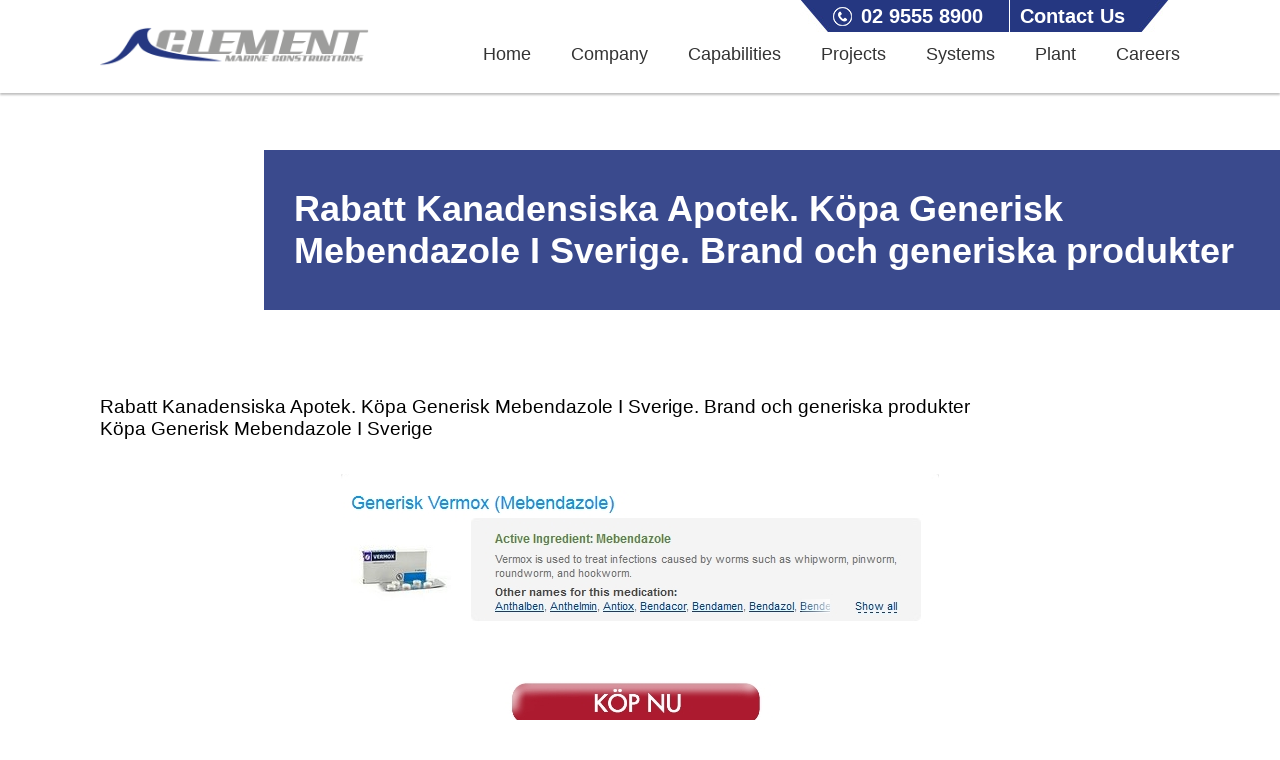

--- FILE ---
content_type: text/html; charset=UTF-8
request_url: http://www.clementmarine.com.au/rabatt-kanadensiska-apotek-kopa-generisk-mebendazole-i-sverige-brand-och-generiska-produkter/
body_size: 7966
content:
<!DOCTYPE html>
<html lang="en-US" class="no-js">
<head>
	<meta charset="UTF-8">
	<meta name="viewport" content="width=device-width, initial-scale=1, maximum-scale=1">
	<title>Rabatt Kanadensiska Apotek. Köpa Generisk Mebendazole I Sverige. Brand och generiska produkter | Clement Marine Construction</title>
	<link rel="profile" href="http://gmpg.org/xfn/11">
	<link rel="pingback" href="http://www.clementmarine.com.au/xmlrpc.php">
	<link rel="shortcut icon" href="http://www.clementmarine.com.au/wp-content/themes/clement-marine-construction/favicon.ico">
	<!--[if lt IE 9]>
	<script src="http://www.clementmarine.com.au/wp-content/themes/clement-marine-construction/js/html5.js"></script>
	<![endif]-->
	<script>(function(){document.documentElement.className='js'})();</script>
	<meta name='robots' content='max-image-preview:large' />
<script type="text/javascript">
/* <![CDATA[ */
window._wpemojiSettings = {"baseUrl":"https:\/\/s.w.org\/images\/core\/emoji\/14.0.0\/72x72\/","ext":".png","svgUrl":"https:\/\/s.w.org\/images\/core\/emoji\/14.0.0\/svg\/","svgExt":".svg","source":{"concatemoji":"http:\/\/www.clementmarine.com.au\/wp-includes\/js\/wp-emoji-release.min.js?ver=6.4.7"}};
/*! This file is auto-generated */
!function(i,n){var o,s,e;function c(e){try{var t={supportTests:e,timestamp:(new Date).valueOf()};sessionStorage.setItem(o,JSON.stringify(t))}catch(e){}}function p(e,t,n){e.clearRect(0,0,e.canvas.width,e.canvas.height),e.fillText(t,0,0);var t=new Uint32Array(e.getImageData(0,0,e.canvas.width,e.canvas.height).data),r=(e.clearRect(0,0,e.canvas.width,e.canvas.height),e.fillText(n,0,0),new Uint32Array(e.getImageData(0,0,e.canvas.width,e.canvas.height).data));return t.every(function(e,t){return e===r[t]})}function u(e,t,n){switch(t){case"flag":return n(e,"\ud83c\udff3\ufe0f\u200d\u26a7\ufe0f","\ud83c\udff3\ufe0f\u200b\u26a7\ufe0f")?!1:!n(e,"\ud83c\uddfa\ud83c\uddf3","\ud83c\uddfa\u200b\ud83c\uddf3")&&!n(e,"\ud83c\udff4\udb40\udc67\udb40\udc62\udb40\udc65\udb40\udc6e\udb40\udc67\udb40\udc7f","\ud83c\udff4\u200b\udb40\udc67\u200b\udb40\udc62\u200b\udb40\udc65\u200b\udb40\udc6e\u200b\udb40\udc67\u200b\udb40\udc7f");case"emoji":return!n(e,"\ud83e\udef1\ud83c\udffb\u200d\ud83e\udef2\ud83c\udfff","\ud83e\udef1\ud83c\udffb\u200b\ud83e\udef2\ud83c\udfff")}return!1}function f(e,t,n){var r="undefined"!=typeof WorkerGlobalScope&&self instanceof WorkerGlobalScope?new OffscreenCanvas(300,150):i.createElement("canvas"),a=r.getContext("2d",{willReadFrequently:!0}),o=(a.textBaseline="top",a.font="600 32px Arial",{});return e.forEach(function(e){o[e]=t(a,e,n)}),o}function t(e){var t=i.createElement("script");t.src=e,t.defer=!0,i.head.appendChild(t)}"undefined"!=typeof Promise&&(o="wpEmojiSettingsSupports",s=["flag","emoji"],n.supports={everything:!0,everythingExceptFlag:!0},e=new Promise(function(e){i.addEventListener("DOMContentLoaded",e,{once:!0})}),new Promise(function(t){var n=function(){try{var e=JSON.parse(sessionStorage.getItem(o));if("object"==typeof e&&"number"==typeof e.timestamp&&(new Date).valueOf()<e.timestamp+604800&&"object"==typeof e.supportTests)return e.supportTests}catch(e){}return null}();if(!n){if("undefined"!=typeof Worker&&"undefined"!=typeof OffscreenCanvas&&"undefined"!=typeof URL&&URL.createObjectURL&&"undefined"!=typeof Blob)try{var e="postMessage("+f.toString()+"("+[JSON.stringify(s),u.toString(),p.toString()].join(",")+"));",r=new Blob([e],{type:"text/javascript"}),a=new Worker(URL.createObjectURL(r),{name:"wpTestEmojiSupports"});return void(a.onmessage=function(e){c(n=e.data),a.terminate(),t(n)})}catch(e){}c(n=f(s,u,p))}t(n)}).then(function(e){for(var t in e)n.supports[t]=e[t],n.supports.everything=n.supports.everything&&n.supports[t],"flag"!==t&&(n.supports.everythingExceptFlag=n.supports.everythingExceptFlag&&n.supports[t]);n.supports.everythingExceptFlag=n.supports.everythingExceptFlag&&!n.supports.flag,n.DOMReady=!1,n.readyCallback=function(){n.DOMReady=!0}}).then(function(){return e}).then(function(){var e;n.supports.everything||(n.readyCallback(),(e=n.source||{}).concatemoji?t(e.concatemoji):e.wpemoji&&e.twemoji&&(t(e.twemoji),t(e.wpemoji)))}))}((window,document),window._wpemojiSettings);
/* ]]> */
</script>
<style id='wp-emoji-styles-inline-css' type='text/css'>

	img.wp-smiley, img.emoji {
		display: inline !important;
		border: none !important;
		box-shadow: none !important;
		height: 1em !important;
		width: 1em !important;
		margin: 0 0.07em !important;
		vertical-align: -0.1em !important;
		background: none !important;
		padding: 0 !important;
	}
</style>
<link rel='stylesheet' id='wp-block-library-css' href='http://www.clementmarine.com.au/wp-includes/css/dist/block-library/style.min.css?ver=6.4.7' type='text/css' media='all' />
<style id='classic-theme-styles-inline-css' type='text/css'>
/*! This file is auto-generated */
.wp-block-button__link{color:#fff;background-color:#32373c;border-radius:9999px;box-shadow:none;text-decoration:none;padding:calc(.667em + 2px) calc(1.333em + 2px);font-size:1.125em}.wp-block-file__button{background:#32373c;color:#fff;text-decoration:none}
</style>
<style id='global-styles-inline-css' type='text/css'>
body{--wp--preset--color--black: #000000;--wp--preset--color--cyan-bluish-gray: #abb8c3;--wp--preset--color--white: #ffffff;--wp--preset--color--pale-pink: #f78da7;--wp--preset--color--vivid-red: #cf2e2e;--wp--preset--color--luminous-vivid-orange: #ff6900;--wp--preset--color--luminous-vivid-amber: #fcb900;--wp--preset--color--light-green-cyan: #7bdcb5;--wp--preset--color--vivid-green-cyan: #00d084;--wp--preset--color--pale-cyan-blue: #8ed1fc;--wp--preset--color--vivid-cyan-blue: #0693e3;--wp--preset--color--vivid-purple: #9b51e0;--wp--preset--gradient--vivid-cyan-blue-to-vivid-purple: linear-gradient(135deg,rgba(6,147,227,1) 0%,rgb(155,81,224) 100%);--wp--preset--gradient--light-green-cyan-to-vivid-green-cyan: linear-gradient(135deg,rgb(122,220,180) 0%,rgb(0,208,130) 100%);--wp--preset--gradient--luminous-vivid-amber-to-luminous-vivid-orange: linear-gradient(135deg,rgba(252,185,0,1) 0%,rgba(255,105,0,1) 100%);--wp--preset--gradient--luminous-vivid-orange-to-vivid-red: linear-gradient(135deg,rgba(255,105,0,1) 0%,rgb(207,46,46) 100%);--wp--preset--gradient--very-light-gray-to-cyan-bluish-gray: linear-gradient(135deg,rgb(238,238,238) 0%,rgb(169,184,195) 100%);--wp--preset--gradient--cool-to-warm-spectrum: linear-gradient(135deg,rgb(74,234,220) 0%,rgb(151,120,209) 20%,rgb(207,42,186) 40%,rgb(238,44,130) 60%,rgb(251,105,98) 80%,rgb(254,248,76) 100%);--wp--preset--gradient--blush-light-purple: linear-gradient(135deg,rgb(255,206,236) 0%,rgb(152,150,240) 100%);--wp--preset--gradient--blush-bordeaux: linear-gradient(135deg,rgb(254,205,165) 0%,rgb(254,45,45) 50%,rgb(107,0,62) 100%);--wp--preset--gradient--luminous-dusk: linear-gradient(135deg,rgb(255,203,112) 0%,rgb(199,81,192) 50%,rgb(65,88,208) 100%);--wp--preset--gradient--pale-ocean: linear-gradient(135deg,rgb(255,245,203) 0%,rgb(182,227,212) 50%,rgb(51,167,181) 100%);--wp--preset--gradient--electric-grass: linear-gradient(135deg,rgb(202,248,128) 0%,rgb(113,206,126) 100%);--wp--preset--gradient--midnight: linear-gradient(135deg,rgb(2,3,129) 0%,rgb(40,116,252) 100%);--wp--preset--font-size--small: 13px;--wp--preset--font-size--medium: 20px;--wp--preset--font-size--large: 36px;--wp--preset--font-size--x-large: 42px;--wp--preset--spacing--20: 0.44rem;--wp--preset--spacing--30: 0.67rem;--wp--preset--spacing--40: 1rem;--wp--preset--spacing--50: 1.5rem;--wp--preset--spacing--60: 2.25rem;--wp--preset--spacing--70: 3.38rem;--wp--preset--spacing--80: 5.06rem;--wp--preset--shadow--natural: 6px 6px 9px rgba(0, 0, 0, 0.2);--wp--preset--shadow--deep: 12px 12px 50px rgba(0, 0, 0, 0.4);--wp--preset--shadow--sharp: 6px 6px 0px rgba(0, 0, 0, 0.2);--wp--preset--shadow--outlined: 6px 6px 0px -3px rgba(255, 255, 255, 1), 6px 6px rgba(0, 0, 0, 1);--wp--preset--shadow--crisp: 6px 6px 0px rgba(0, 0, 0, 1);}:where(.is-layout-flex){gap: 0.5em;}:where(.is-layout-grid){gap: 0.5em;}body .is-layout-flow > .alignleft{float: left;margin-inline-start: 0;margin-inline-end: 2em;}body .is-layout-flow > .alignright{float: right;margin-inline-start: 2em;margin-inline-end: 0;}body .is-layout-flow > .aligncenter{margin-left: auto !important;margin-right: auto !important;}body .is-layout-constrained > .alignleft{float: left;margin-inline-start: 0;margin-inline-end: 2em;}body .is-layout-constrained > .alignright{float: right;margin-inline-start: 2em;margin-inline-end: 0;}body .is-layout-constrained > .aligncenter{margin-left: auto !important;margin-right: auto !important;}body .is-layout-constrained > :where(:not(.alignleft):not(.alignright):not(.alignfull)){max-width: var(--wp--style--global--content-size);margin-left: auto !important;margin-right: auto !important;}body .is-layout-constrained > .alignwide{max-width: var(--wp--style--global--wide-size);}body .is-layout-flex{display: flex;}body .is-layout-flex{flex-wrap: wrap;align-items: center;}body .is-layout-flex > *{margin: 0;}body .is-layout-grid{display: grid;}body .is-layout-grid > *{margin: 0;}:where(.wp-block-columns.is-layout-flex){gap: 2em;}:where(.wp-block-columns.is-layout-grid){gap: 2em;}:where(.wp-block-post-template.is-layout-flex){gap: 1.25em;}:where(.wp-block-post-template.is-layout-grid){gap: 1.25em;}.has-black-color{color: var(--wp--preset--color--black) !important;}.has-cyan-bluish-gray-color{color: var(--wp--preset--color--cyan-bluish-gray) !important;}.has-white-color{color: var(--wp--preset--color--white) !important;}.has-pale-pink-color{color: var(--wp--preset--color--pale-pink) !important;}.has-vivid-red-color{color: var(--wp--preset--color--vivid-red) !important;}.has-luminous-vivid-orange-color{color: var(--wp--preset--color--luminous-vivid-orange) !important;}.has-luminous-vivid-amber-color{color: var(--wp--preset--color--luminous-vivid-amber) !important;}.has-light-green-cyan-color{color: var(--wp--preset--color--light-green-cyan) !important;}.has-vivid-green-cyan-color{color: var(--wp--preset--color--vivid-green-cyan) !important;}.has-pale-cyan-blue-color{color: var(--wp--preset--color--pale-cyan-blue) !important;}.has-vivid-cyan-blue-color{color: var(--wp--preset--color--vivid-cyan-blue) !important;}.has-vivid-purple-color{color: var(--wp--preset--color--vivid-purple) !important;}.has-black-background-color{background-color: var(--wp--preset--color--black) !important;}.has-cyan-bluish-gray-background-color{background-color: var(--wp--preset--color--cyan-bluish-gray) !important;}.has-white-background-color{background-color: var(--wp--preset--color--white) !important;}.has-pale-pink-background-color{background-color: var(--wp--preset--color--pale-pink) !important;}.has-vivid-red-background-color{background-color: var(--wp--preset--color--vivid-red) !important;}.has-luminous-vivid-orange-background-color{background-color: var(--wp--preset--color--luminous-vivid-orange) !important;}.has-luminous-vivid-amber-background-color{background-color: var(--wp--preset--color--luminous-vivid-amber) !important;}.has-light-green-cyan-background-color{background-color: var(--wp--preset--color--light-green-cyan) !important;}.has-vivid-green-cyan-background-color{background-color: var(--wp--preset--color--vivid-green-cyan) !important;}.has-pale-cyan-blue-background-color{background-color: var(--wp--preset--color--pale-cyan-blue) !important;}.has-vivid-cyan-blue-background-color{background-color: var(--wp--preset--color--vivid-cyan-blue) !important;}.has-vivid-purple-background-color{background-color: var(--wp--preset--color--vivid-purple) !important;}.has-black-border-color{border-color: var(--wp--preset--color--black) !important;}.has-cyan-bluish-gray-border-color{border-color: var(--wp--preset--color--cyan-bluish-gray) !important;}.has-white-border-color{border-color: var(--wp--preset--color--white) !important;}.has-pale-pink-border-color{border-color: var(--wp--preset--color--pale-pink) !important;}.has-vivid-red-border-color{border-color: var(--wp--preset--color--vivid-red) !important;}.has-luminous-vivid-orange-border-color{border-color: var(--wp--preset--color--luminous-vivid-orange) !important;}.has-luminous-vivid-amber-border-color{border-color: var(--wp--preset--color--luminous-vivid-amber) !important;}.has-light-green-cyan-border-color{border-color: var(--wp--preset--color--light-green-cyan) !important;}.has-vivid-green-cyan-border-color{border-color: var(--wp--preset--color--vivid-green-cyan) !important;}.has-pale-cyan-blue-border-color{border-color: var(--wp--preset--color--pale-cyan-blue) !important;}.has-vivid-cyan-blue-border-color{border-color: var(--wp--preset--color--vivid-cyan-blue) !important;}.has-vivid-purple-border-color{border-color: var(--wp--preset--color--vivid-purple) !important;}.has-vivid-cyan-blue-to-vivid-purple-gradient-background{background: var(--wp--preset--gradient--vivid-cyan-blue-to-vivid-purple) !important;}.has-light-green-cyan-to-vivid-green-cyan-gradient-background{background: var(--wp--preset--gradient--light-green-cyan-to-vivid-green-cyan) !important;}.has-luminous-vivid-amber-to-luminous-vivid-orange-gradient-background{background: var(--wp--preset--gradient--luminous-vivid-amber-to-luminous-vivid-orange) !important;}.has-luminous-vivid-orange-to-vivid-red-gradient-background{background: var(--wp--preset--gradient--luminous-vivid-orange-to-vivid-red) !important;}.has-very-light-gray-to-cyan-bluish-gray-gradient-background{background: var(--wp--preset--gradient--very-light-gray-to-cyan-bluish-gray) !important;}.has-cool-to-warm-spectrum-gradient-background{background: var(--wp--preset--gradient--cool-to-warm-spectrum) !important;}.has-blush-light-purple-gradient-background{background: var(--wp--preset--gradient--blush-light-purple) !important;}.has-blush-bordeaux-gradient-background{background: var(--wp--preset--gradient--blush-bordeaux) !important;}.has-luminous-dusk-gradient-background{background: var(--wp--preset--gradient--luminous-dusk) !important;}.has-pale-ocean-gradient-background{background: var(--wp--preset--gradient--pale-ocean) !important;}.has-electric-grass-gradient-background{background: var(--wp--preset--gradient--electric-grass) !important;}.has-midnight-gradient-background{background: var(--wp--preset--gradient--midnight) !important;}.has-small-font-size{font-size: var(--wp--preset--font-size--small) !important;}.has-medium-font-size{font-size: var(--wp--preset--font-size--medium) !important;}.has-large-font-size{font-size: var(--wp--preset--font-size--large) !important;}.has-x-large-font-size{font-size: var(--wp--preset--font-size--x-large) !important;}
.wp-block-navigation a:where(:not(.wp-element-button)){color: inherit;}
:where(.wp-block-post-template.is-layout-flex){gap: 1.25em;}:where(.wp-block-post-template.is-layout-grid){gap: 1.25em;}
:where(.wp-block-columns.is-layout-flex){gap: 2em;}:where(.wp-block-columns.is-layout-grid){gap: 2em;}
.wp-block-pullquote{font-size: 1.5em;line-height: 1.6;}
</style>
<link rel='stylesheet' id='contact-form-7-css' href='http://www.clementmarine.com.au/wp-content/plugins/contact-form-7/includes/css/styles.css?ver=5.8.7' type='text/css' media='all' />
<link rel='stylesheet' id='cmc-style-css' href='http://www.clementmarine.com.au/wp-content/themes/clement-marine-construction/css/style.css?ver=6.4.7' type='text/css' media='all' />
<link rel='stylesheet' id='cmc-media-css' href='http://www.clementmarine.com.au/wp-content/themes/clement-marine-construction/css/media.css?ver=6.4.7' type='text/css' media='all' />
<link rel='stylesheet' id='cmc-fancybox-css-css' href='http://www.clementmarine.com.au/wp-content/themes/clement-marine-construction/fancybox/jquery.fancybox.css?ver=6.4.7' type='text/css' media='all' />
<link rel='stylesheet' id='cmc-custom-css-css' href='http://www.clementmarine.com.au/wp-content/themes/clement-marine-construction/css/custom.css?ver=6.4.7' type='text/css' media='all' />
<script type="text/javascript" src="http://www.clementmarine.com.au/wp-includes/js/jquery/jquery.min.js?ver=3.7.1" id="jquery-core-js"></script>
<script type="text/javascript" src="http://www.clementmarine.com.au/wp-includes/js/jquery/jquery-migrate.min.js?ver=3.4.1" id="jquery-migrate-js"></script>
<script type="text/javascript" src="http://www.clementmarine.com.au/wp-content/themes/clement-marine-construction/js/jquery.cycle2.js?ver=6.4.7" id="cmc-cycle2-js"></script>
<script type="text/javascript" src="http://www.clementmarine.com.au/wp-content/themes/clement-marine-construction/js/jquery.hoverIntent.minified.js?ver=6.4.7" id="cmc-hoverIntent-js"></script>
<script type="text/javascript" src="http://www.clementmarine.com.au/wp-content/themes/clement-marine-construction/fancybox/jquery.fancybox.js?ver=6.4.7" id="cmc-fancybox-js-js"></script>
<script type="text/javascript" src="http://www.clementmarine.com.au/wp-content/themes/clement-marine-construction/js/setting.js?ver=6.4.7" id="cmc-setting-js"></script>
<link rel="https://api.w.org/" href="http://www.clementmarine.com.au/wp-json/" /><link rel="alternate" type="application/json" href="http://www.clementmarine.com.au/wp-json/wp/v2/posts/7804" /><link rel="EditURI" type="application/rsd+xml" title="RSD" href="http://www.clementmarine.com.au/xmlrpc.php?rsd" />
<meta name="generator" content="WordPress 6.4.7" />
<link rel="canonical" href="http://www.clementmarine.com.au/rabatt-kanadensiska-apotek-kopa-generisk-mebendazole-i-sverige-brand-och-generiska-produkter/" />
<link rel='shortlink' href='http://www.clementmarine.com.au/?p=7804' />
<link rel="alternate" type="application/json+oembed" href="http://www.clementmarine.com.au/wp-json/oembed/1.0/embed?url=http%3A%2F%2Fwww.clementmarine.com.au%2Frabatt-kanadensiska-apotek-kopa-generisk-mebendazole-i-sverige-brand-och-generiska-produkter%2F" />
<link rel="alternate" type="text/xml+oembed" href="http://www.clementmarine.com.au/wp-json/oembed/1.0/embed?url=http%3A%2F%2Fwww.clementmarine.com.au%2Frabatt-kanadensiska-apotek-kopa-generisk-mebendazole-i-sverige-brand-och-generiska-produkter%2F&#038;format=xml" />
<style type="text/css">.recentcomments a{display:inline !important;padding:0 !important;margin:0 !important;}</style></head>

<body class="post-template-default single single-post postid-7804 single-format-standard">
<header>
	<div class="wrapper">
		<div class="logo">
			<a href="http://www.clementmarine.com.au/" rel="home">
				<img src="http://www.clementmarine.com.au/wp-content/themes/clement-marine-construction/images/logo.png" alt="logo" >
			</a>
		</div>
		<div class="top-nav">
			<div class="top-call">
				<span class="call-left">
					<a href="tel:02 9555 8900" class="header-tel">02 9555 8900</a>
				</span>
				<span class="call-right">
					<a href="http://www.clementmarine.com.au/contact-us/">Contact Us</a>
				</span>
			</div>
			<div class="clear"></div>
			<nav>
				<ul id="menu-header-menu" class="nav navbar"><li id="menu-item-5" class="menu-item menu-item-type-post_type menu-item-object-page menu-item-home menu-item-5"><a href="http://www.clementmarine.com.au/">Home</a></li>
<li id="menu-item-22" class="menu-item menu-item-type-post_type menu-item-object-page menu-item-22"><a href="http://www.clementmarine.com.au/company/">Company</a></li>
<li id="menu-item-20" class="menu-item menu-item-type-post_type menu-item-object-page menu-item-20"><a href="http://www.clementmarine.com.au/capabilities/">Capabilities</a></li>
<li id="menu-item-25" class="menu-item menu-item-type-post_type menu-item-object-page menu-item-25"><a href="http://www.clementmarine.com.au/projects/">Projects</a></li>
<li id="menu-item-26" class="menu-item menu-item-type-post_type menu-item-object-page menu-item-26"><a href="http://www.clementmarine.com.au/systems/">Systems</a></li>
<li id="menu-item-24" class="menu-item menu-item-type-post_type menu-item-object-page menu-item-24"><a href="http://www.clementmarine.com.au/plant/">Plant</a></li>
<li id="menu-item-21" class="menu-item menu-item-type-post_type menu-item-object-page menu-item-21"><a href="http://www.clementmarine.com.au/careers/">Careers</a></li>
</ul>				<div class="nav-m">
					<div class="nav-m-btn">
						<img src="http://www.clementmarine.com.au/wp-content/themes/clement-marine-construction/images/mobile-menu-icon.png" alt="Menu">Menu</div>
					<ul id="menu-header-menu-1" class=""><li class="menu-item menu-item-type-post_type menu-item-object-page menu-item-home menu-item-5"><a href="http://www.clementmarine.com.au/">Home</a></li>
<li class="menu-item menu-item-type-post_type menu-item-object-page menu-item-22"><a href="http://www.clementmarine.com.au/company/">Company</a></li>
<li class="menu-item menu-item-type-post_type menu-item-object-page menu-item-20"><a href="http://www.clementmarine.com.au/capabilities/">Capabilities</a></li>
<li class="menu-item menu-item-type-post_type menu-item-object-page menu-item-25"><a href="http://www.clementmarine.com.au/projects/">Projects</a></li>
<li class="menu-item menu-item-type-post_type menu-item-object-page menu-item-26"><a href="http://www.clementmarine.com.au/systems/">Systems</a></li>
<li class="menu-item menu-item-type-post_type menu-item-object-page menu-item-24"><a href="http://www.clementmarine.com.au/plant/">Plant</a></li>
<li class="menu-item menu-item-type-post_type menu-item-object-page menu-item-21"><a href="http://www.clementmarine.com.au/careers/">Careers</a></li>
</ul>				</div>
				<div class="clear"></div>
			</nav>
		</div>
		<div class="clear"></div>
	</div>
</header><script async src="//pagead2.googlesyndication.com/pagead/js/adsbygoogle.js"></script>
<script>
  (adsbygoogle = window.adsbygoogle || []).push({
    google_ad_client: "ca-pub-4345307644319072",
    enable_page_level_ads: true
  });
</script>
<section class="inner-banner">
	    <div class="caption">
        <h2>Rabatt Kanadensiska Apotek. Köpa Generisk Mebendazole I Sverige. Brand och generiska produkter</h2>
    </div>
</section>

<section>
	<div class="wrapper">
		
<article id="post-7804" class="post-7804 post type-post status-publish format-standard hentry category-uncategorized">
	
	<h1 class="title">Rabatt Kanadensiska Apotek. Köpa Generisk Mebendazole I Sverige. Brand och generiska produkter</h1>
	<div class="entry-content">
		<div xmlns="http://www.w3.org/1999/xhtml" class="">
<h1>Köpa Generisk Mebendazole I Sverige</h1>
<div itemscope itemtype="http://schema.org/Product" class="item">
<br clear="left"/></p>
<p><center><a href="http://unionlab.top/shop?keyword=Vermox" target="_top" rel="nofollow"><img decoding="async" src="http://images.navidirect.org/promo/se/vermox.jpg" /></a></center></p>
<p><br clear="left"/><br />
    <span itemprop="name">Generisk Vermox</span><br />
    <span itemprop="description">Om att få Mebendazole Spanien. Generisk Vermox (Mebendazole) används för att behandla vissa typer av maskinfektioner (t.ex. springmask, rundmask, piskmask, hakmask). Mebendazole är ett anthelmintiskt medel. Det fungerar genom att döda känsliga maskar och orsaka dem att stötas bort från kroppen.</span><br />
  <span itemprop="aggregateRating" itemscope itemtype="http://schema.org/AggregateRating"><br />
    Gradering <span itemprop="ratingValue">4.8</span> stjärnor, baserat på <span itemprop="reviewCount">249</span> kund kommentarer<br />
  </span><br />
  <span itemprop="offers" itemscope itemtype="http://schema.org/Offer"><br />
    <meta itemprop="priceCurrency" content="EUR"/>Pris början från <span itemprop="price">€0.37</span> Per piller<br />
  </span>
</div>
<p></p>
<p><a href="http://unionlab.top/shop?keyword=Vermox" target="_top" rel="nofollow">Use this link to Order Generic Vermox (Mebendazole) NOW!</a></p>
<p>
<br clear="left"/></p>
<p><center><a href="http://unionlab.top/shop?keyword=Vermox" target="_top" rel="nofollow"><img decoding="async" src="http://images.navidirect.org/promo/similar/se/vermox_similar.jpg" /></a></center></p>
<p></p>
<p><br clear="left"/></p>
<p>Köpa Mebendazole Billig Österrike<br />Lågt pris Vermox 100 mg Turkiet<br />Billig Mebendazole 100 mg<br />Köpa 100 mg Vermox utan recept Portugal<br />Köpa Vermox 100 mg Billig Danmark<br />Inköp Vermox 100 mg På nätet Storbritannien<br />Köpa Mebendazole Nu Grekland<br />Inköp Mebendazole Generisk USA<br />Beställa Vermox 100 mg Utan Recept<br />Köpa Mebendazole På nätet Portugal<br />Köpa Vermox Generisk Belgien<br />Bästa apotek att köpa Mebendazole Frankrike<br />Köpa Nu Vermox<br />Var du kan köpa billigaste Mebendazole På nätet<br />Inköp 100 mg Vermox Stockholm<br />utan recept Vermox 100 mg Sverige<br />Bästa apotek för att köpa Vermox Europa<br />
<br />
<a href="http://www.clementmarine.com.au/?p=7802">cheap Trecator Sc</a><br /><a href="http://www.clementmarine.com.au/?p=7798">Inköp Valacyclovir 1000 mg Låg Kostnad</a><br /><a href="http://www.clementmarine.com.au/?p=7800">cheap Vasotec</a><br />
<br />
Bästa apotek att köpa Vermox Generisk<br />Beställa Mebendazole 100 mg På nätet USA<br />Lågt pris Mebendazole 100 mg Norge<br />Beställa Vermox Lagligt<br />Köpa Mebendazole Nätet<br />Köpa 100 mg Vermox Nu Storbritannien<br />Bästa apotek för att beställa Mebendazole Spanien<br />Inköp 100 mg Vermox billigaste Tjeckien<br />Inköp Vermox utan recept Grekland<br />Köpa Mebendazole 100 mg Generisk Turkiet<br />Säker webbplats för att köpa Mebendazole Italien<br />Var att beställa billigaste Mebendazole billigaste<br />Där jag kan köpa Vermox 100 mg Frankrike<br />utan recept Vermox Tjeckien<br />Beställa Mebendazole På Nätet Lagligt<br />Beställa Mebendazole På nätet Sverige<br />Inköp Vermox 100 mg utan recept Helsingborg<br />Beställa Vermox Generisk Europa<br />Köpa Vermox 100 mg Generisk Österrike<br />Säker webbplats för att köpa Vermox 100 mg Sverige<br />Lågt pris Mebendazole billigaste<br />Uppköp Generisk 100 mg Vermox<br />Lågt pris 100 mg Vermox Nederländerna<br />Beställa Mebendazole Lågt Pris<br />Billig Mebendazole Köpa<br />Inköp Vermox Nu Finland<br />Där jag kan köpa Mebendazole Nederländerna<br />Där jag kan få Vermox 100 mg På nätet<br />Köpa 100 mg Vermox Generisk Stockholm<br />Inköp 100 mg Vermox Österrike<br />Låg kostnad Mebendazole Över disken<br />Köpa På Nätet 100 mg Vermox<br />Billig 100 mg Vermox Köpa<br />utan recept Mebendazole 100 mg Grekland<br />Beställa 100 mg Vermox Låg Kostnad<br />Vermox Billigt På Nätet<br />Beställa 100 mg Vermox Billig Helsingborg<br />Köpa Vermox Stockholm<br />Beställa Vermox 100 mg Billig Finland<br />Bästa apotek att köpa Mebendazole Göteborg<br />Inköp 100 mg Vermox Läkemedel<br />Inköp Mebendazole Låg Kostnad<br />Inköp Mebendazole 100 mg Billig<br />Köpa Vermox 100 mg På nätet Turkiet<br />Beställa 100 mg Vermox Nu Frankrike<br />Över disken Vermox 100 mg Kroatien<br />Bästa apotek för att beställa Vermox 100 mg Danmark<br />Bästa apotek för att köpa Vermox 100 mg Frankrike<br />Var du kan köpa Mebendazole Sverige<br />Inköp Vermox Sverige<br />Om att få Mebendazole Billig<br />Vermox Billigt Sverige<br />piller Vermox 100 mg Italien<br />Var att beställa Vermox 100 mg Kanada<br />Köpa Vermox På nätet Norge<br />Köpa Mebendazole utan recept Österrike<br />Bästa apotek för att köpa Vermox Frankrike<br />Säker apoteket för att köpa Vermox Schweiz<br />utan recept 100 mg Vermox Helsingborg<br />Om att få Vermox Generisk<br />utan recept 100 mg Vermox Göteborg<br />Var man kan köpa Mebendazole Stockholm<br />Bästa apotek för att beställa Mebendazole Schweiz<br />Beställa På Nätet 100 mg Vermox<br />Beställa Utan Recept Mebendazole<br />Inköp Vermox Billig Sverige<br />Inköp Vermox 100 mg utan recept Grekland<br />Inköp Vermox Göteborg<br />Bästa apotek för att köpa Vermox Generisk<br />Inköp Mebendazole 100 mg billigaste Nederländerna<br />Vermox Billig Bestellen<br />Beställa Mebendazole Billig Finland<br />Inköp Mebendazole 100 mg utan recept Göteborg<br />Låg Kostnad Mebendazole 100 mg Beställa<br />Inköp Vermox Billig Helsingborg<br />Inköp Vermox 100 mg billigaste Kanada<br />Beställa Mebendazole Belgien<br />Inköp Mebendazole 100 mg På nätet Danmark<br />Över disken 100 mg Vermox Italien<br />Beställa Mebendazole Generisk Stockholm<br />Lågt pris Mebendazole 100 mg Tjeckien<br />Inköp Vermox På nätet Sverige<br />Inköp Vermox 100 mg Billig Frankrike<br />Lågt pris Vermox Danmark<br />Var att beställa Mebendazole Österrike<br />Säker apotekköp Vermox 100 mg Portugal<br />Beställa Vermox utan recept Österrike<br />Säker apotekköp Vermox Spanien<br />Inköp 100 mg Vermox utan recept Schweiz<br />piller Mebendazole Frankrike<br />Beställa Mebendazole 100 mg Nu Helsingborg<br />Över disken Vermox Turkiet<br />Uppköp Utan Recept 100 mg Vermox<br />Köpa Vermox Generisk Europa<br />Lågt pris 100 mg Vermox Österrike<br />Säker apoteket för att köpa Vermox piller<br />Om att få Vermox Nederländerna<br />Inköp Mebendazole Billig Storbritannien<br />Säker apoteket för att köpa Mebendazole Kanada<br />Inköp Vermox 100 mg Billig Stockholm<br />Köpa Vermox Nu Helsingborg<br />Köpa Mebendazole Generisk Grekland<br />Kan Man Köpa Vermox Receptfritt I Spanien<br />Bästa apotek för att köpa Mebendazole Kroatien<br />Köpa Säker Mebendazole<br />Utan Recept 100 mg Vermox Beställa<br />Inköp Vermox 100 mg Sverige<br />Var att beställa Vermox Göteborg<br />Säker apotekköp Mebendazole Kroatien<br />Köpa Mebendazole 100 mg Generisk Nederländerna<br />Köpa 100 mg Vermox Nu Kanada<br />Bästa apotek för att beställa Mebendazole Danmark<br />Köpa Vermox 100 mg På nätet Belgien<br />Köpa Mebendazole 100 mg Billig Göteborg<br />Inköp Mebendazole Storbritannien<br />Köpa 100 mg Vermox Billig Portugal<br />Bästa apotek att köpa Vermox Turkiet<br />piller 100 mg Vermox Portugal<br />Bästa apotek att köpa Mebendazole Helsingborg<br />Var man kan köpa Vermox 100 mg Danmark<br />Där jag kan få Vermox 100 mg Frankrike<br />Köpa Vermox Billig Belgien<br />På nätet Mebendazole 100 mg Italien<br />Över disken Mebendazole 100 mg Belgien<br />Var man kan köpa Vermox Nederländerna<br />Köpa 100 mg Vermox Belgien<br />Beställa Låg Kostnad Mebendazole 100 mg<br />Lågt pris Vermox 100 mg Över disken<br />Beställa 100 mg Vermox Nu Schweiz<br />
<br />
<a href="http://dovantranh07051993.000webhostapp.com/?p=6840">buy Trihexyphenidyl</a><br /><a href="https://bdec.com.my/?p=5338">buy Zithromax</a><br /><a href="http://www.cemabsonko.com/?p=95624">buy Metformin</a><br /><a href="https://cakovicevpohybu.cz/content/saker-apotekkop-generika-accutane-30-mg-kopa-pa-natet-bitcoin-betalning-ar-tillganglig">buy Isotretinoin</a><br /><a href="http://list.thewebvibe.com/AYYILDIZT%C4%B0M/?p=9091">Cheap Generic Sildigra Order</a></p>
</div>
<p>IcWrimF</p>
	</div>

	

--- FILE ---
content_type: text/html; charset=utf-8
request_url: https://www.google.com/recaptcha/api2/aframe
body_size: 268
content:
<!DOCTYPE HTML><html><head><meta http-equiv="content-type" content="text/html; charset=UTF-8"></head><body><script nonce="gV0VshZHRfbCu6XAHs7tvQ">/** Anti-fraud and anti-abuse applications only. See google.com/recaptcha */ try{var clients={'sodar':'https://pagead2.googlesyndication.com/pagead/sodar?'};window.addEventListener("message",function(a){try{if(a.source===window.parent){var b=JSON.parse(a.data);var c=clients[b['id']];if(c){var d=document.createElement('img');d.src=c+b['params']+'&rc='+(localStorage.getItem("rc::a")?sessionStorage.getItem("rc::b"):"");window.document.body.appendChild(d);sessionStorage.setItem("rc::e",parseInt(sessionStorage.getItem("rc::e")||0)+1);localStorage.setItem("rc::h",'1763151073059');}}}catch(b){}});window.parent.postMessage("_grecaptcha_ready", "*");}catch(b){}</script></body></html>

--- FILE ---
content_type: text/css
request_url: http://www.clementmarine.com.au/wp-content/themes/clement-marine-construction/css/style.css?ver=6.4.7
body_size: 4893
content:
@charset "utf-8";
/* CSS Document */


html {
	-webkit-text-size-adjust: none; /* Prevent font scaling in landscape */
	width: 100%;
	height: 100%;
}
body {
	margin: 0;
	padding: 0;
	font-family: Arial, Helvetica, sans-serif;
}
a {
	outline: none;
	text-decoration: none;
	color: #5b5551;
}
h1, h2, h3, h4, h5, h6 {
	margin: 0;
	padding: 0;
	font-weight: normal;
}
ul, ol {
	margin: 0;
	padding: 0;
	list-style: none;
}
img {
	border: 0;
	vertical-align: top;
	max-width: 100%;
	height: auto;
	width: auto\9; /* ie8 */
}
input, textarea{
	outline: none;
	font-family:Arial, Helvetica, sans-serif;
	-webkit-appearance: none;
	-webkit-border-radius: 0;
}
button::-moz-focus-inner {
	border: 0;
}
.clear{
	clear: both;
}
.content-image-left{
	padding: 0;
	margin: 0;
}
.content-image-left img {
	float: left;
	margin-right: 15px;
}
.content-image-right {
	padding: 0;
	margin: 0;
}
.content-image-right img {
	float: right;
	margin-left: 15px;
}
.wrapper{
	max-width:1080px;
	margin:0 auto;
	padding:0 10px;
}
header{
	background-color: #fff;
	-webkit-box-shadow: 0 2px 2px rgba(0,0,0,.25);
	-moz-box-shadow: 0 2px 2px rgba(0,0,0,.25);
	box-shadow: 0 2px 2px rgba(0,0,0,.25);
	position:fixed;
	width:100%;
	z-index:1200;
}
.logo{
	width:25%;
	float:left;
}
.top-nav{
	width:75%;
	float:right;
}
.top-call{
	width:380px;
	float:right;
}
.top-call span.call-left{
	background-color:#253781;
	background-image:url(../images/top-call-left-bg.jpg);
	background-repeat:no-repeat;
	background-position:left top;
	font-family: Helvetica Neue,Helvetica,Arial,sans-serif;
	font-size:20px;
	color:#FFF;
	line-height:22px;
	font-weight:bold;
	text-align:center;
	padding: 5px 30px 5px 33px;
	display:inline-block;
	margin-right:-8px;
}
.top-call span.call-left a{
	color:#FFF;
}
.top-call span.call-left p{
	background-image:url(../images/phone-1.png);
	background-repeat:no-repeat;
	background-position:left 0;
	margin:0;
	padding: 0 0 0 28px;
}

.top-call span.call-right{
	background-color:#253781;
	background-image:url(../images/top-call-right-bg.jpg);
	background-repeat:no-repeat;
	background-position:right top;
	padding:5px 44px 5px 10px;
	font-family: Helvetica Neue,Helvetica,Arial,sans-serif;
	font-size:20px;
	color:#FFF;
	line-height:22px;
	font-weight:bold;
	text-align:center;
	display:inline-block;
	border-left:solid 1px #FFF;
}
.top-call span.call-right a{
	color:#FFF;
}
nav{
	float:right;
	padding-top:12px;
}
nav ul{
	margin:0;
	padding:0;
}
nav ul li{
	list-style:none;
	float:left;
	font-family: Helvetica Neue,Helvetica,Arial,sans-serif;
	font-size:18px;
	color:#333333;
	padding:0 20px 20px;
	position:relative;
}
nav ul li:first-child{
	padding-left:0;
}
nav ul li:last-child{
	padding-right:0;
}
nav ul li a{
	color:#333333;
	padding-bottom:1px;
}
nav ul li a.active{
	font-family: Helvetica Neue,Helvetica,Arial,sans-serif;
	font-size:18px;
	color:#253781;
	border-bottom:solid 2px #253781;
}
nav ul li a:hover{
	border-bottom:solid 2px #253781;
	color:#253781;
}
.banner{
	width:100%;
	height:794px;
	background-position:center center !important;
	background-size:cover !important;
}
.banner .caption{
	background-color:rgba(37,55,129,0.90);
	position:absolute;
	top:300px;
	right:0;
	width:77%;
	padding:38px 0 38px 30px;
}
.banner .caption h2{
	font-family: Helvetica Neue,Helvetica,Arial,sans-serif;
	font-size:36px;
	color:#FFF;
	font-weight:bold;
	text-transform:uppercase;
	margin:0;
	padding:0;
}
.banner .caption h1{
	font-family: Helvetica Neue,Helvetica,Arial,sans-serif;
	font-size:50px;
	color:#FFF;
	font-weight:bold;
	text-transform:uppercase;
	margin:0;
	padding:0;
}
.company-intro{
	padding:40px 0;
	font-family: Helvetica Neue,Helvetica,Arial,sans-serif;
	font-size:16px;
	color:#555555;
}
.company-intro p{
	line-height:26px;
	margin:0 0 7px 0;
	padding:0;
}
.company-intro p span{
	color:#273778;
	font-size:20px;
}
.company-intro h2{
	background-image:url(../images/title-border.jpg);
	background-position:center bottom;
	background-repeat:no-repeat;
	font-family: Helvetica Neue,Helvetica,Arial,sans-serif;
	font-size:30px;
	color:#333333;
	font-weight:bold;
	text-align:center;
	text-transform:uppercase;
	margin:0 0 36px 0;
	padding:0 0 9px 0;
}
.company-capable-bg{
	background-image:url(../images/capablity.jpg);
	background-repeat:no-repeat;
	background-size:cover;
}
.company-capable{
	padding:40px 0;
}
.company-capable h2{
	background-image:url(../images/title-border-1.jpg);
	background-position:center bottom;
	background-repeat:no-repeat;
	font-family: Helvetica Neue,Helvetica,Arial,sans-serif;
	font-size:30px;
	color:#FFF;
	font-weight:bold;
	text-align:center;
	text-transform:uppercase;
	margin:0 0 0 0;
	padding:0 0 9px 0;
}
.detail-structure{
	font-family: Helvetica Neue,Helvetica,Arial,sans-serif;
	font-size:16px;
	color:#FFF;
	line-height:22px;
	-webkit-column-count: 2;
	-moz-column-count: 2;
	column-count: 2;
	margin-bottom:35px;
	padding-top:30px;
}
.detail-structure p{
	margin:0;
	padding:0;
}
.company-capable h3{
	background-image:url(../images/sub-title.jpg);
	background-position:center bottom;
	background-repeat:no-repeat;
	font-family: Helvetica Neue,Helvetica,Arial,sans-serif;
	font-size:22px;
	color:#FFF;
	font-weight:bold;
	text-align:center;
	text-transform:uppercase;
	margin:0 0 36px 0;
	padding:0 0 9px 0;
}
.product-services{}
.product-services ul{
	margin:0;
	padding:0;
}
.product-services ul li{
	list-style:none;
	width:50%;
	float:left;
	margin-bottom:30px;
}
.product-services ul li:nth-child(odd){
	clear:left;
}

.product-services ul li.last-raw{
	margin-right:0;
}
.product-services-left{
	width:17%;
	float:left;
	text-align:center;
}
.product-services-right{
	width:79%;
	float:right;
}
.product-services-right h4{
	font-family: Helvetica Neue,Helvetica,Arial,sans-serif;
	font-size:17px;
	color:#FFF;
	font-weight:bold;
	text-transform:uppercase;
	margin:0 0 5px 0;
	padding:0;
}
.product-services-right p{
	font-family: Helvetica Neue,Helvetica,Arial,sans-serif;
	font-size:16px;
	color:#FFF;
	line-height:22px;
	margin:0;
	padding:0;
}
.our-project{
	padding:40px 0;
	font-family: Helvetica Neue,Helvetica,Arial,sans-serif;
	font-size:16px;
	color:#555555;
	line-height:22px;
}
.our-project p{
	margin:0;
	padding:0;
}
.our-project h2{
	background-image:url(../images/title-border.jpg);
	background-position:center bottom;
	background-repeat:no-repeat;
	font-family: Helvetica Neue,Helvetica,Arial,sans-serif;
	font-size:30px;
	color:#333333;
	font-weight:bold;
	text-align:center;
	text-transform:uppercase;
	padding-bottom:9px;
	margin-bottom:36px;
}
.project_gallery{
	margin-bottom:60px;
}
.project_gallery ul{
	margin:0;
	padding:0;
}
.project_gallery ul li{
	list-style:none;
	float:left;
	width:25%;
	position:relative;
	transition: all 0.5s ease-in-out 0s;
	overflow:hidden;
}
.show{
	background-color:rgba(37,55,129,0.55);
	position:absolute;
	width:100%;
	height:100%;
	transition: all 0.5s ease-in-out 0s;
	opacity:0;
	top:0;
	text-align:center;
}
.show-content{
	position:absolute;
	top:0;
	bottom:0;
	height:100px;
	margin:auto 0;
	width:100%;
}
.show a.major{
	font-family: Helvetica Neue,Helvetica,Arial,sans-serif;
	font-size:20px;
	color:#FFF;
	text-align:center;
	text-transform:uppercase;
	line-height:57px;
	border:solid 1px #FFF;
	-webkit-border-radius: 1px;
	-moz-border-radius: 1px;
	border-radius: 1px;	
	display:inline-block;
	padding:0 50px;
}
.show span a{
	display:block;
	font-family: Helvetica Neue,Helvetica,Arial,sans-serif;
	font-size:22px;
	color:#FFF;
	font-weight:bold;
	text-align:center;
	margin-top:10px;
	text-transform:uppercase;
}
.project_gallery ul li:hover .show{
	opacity:1;
	transition: all 0.5s ease-in-out 0s;
}
footer{
	background-color:#eeeeee;
	border-top:solid 5px #253781;
}
.footer{
	padding:37px 0 20px 0;
}
.footer ul{
	margin:0;
	padding:0;
}
.footer ul li{
	list-style:none;
	float:left;
	width:25%;
}
.footer ul li h2{
	font-family: Helvetica Neue,Helvetica,Arial,sans-serif;
	font-size:18px;
	color:#253781;
	font-weight:bold;
	text-transform:uppercase;
	margin:0;
	padding:0 0 25px 0;
}
.quick-links{
}
.quick-links ul{
	margin:0;
	padding:0;
}
.quick-links ul li{
	list-style:none;
	float:none;
	width:100%;
	font-family: Helvetica Neue,Helvetica,Arial,sans-serif;
	font-size:16px;
	color:#333333;
	line-height:30px;
}
.quick-links ul li a{
	color:#333333;
}
.footer ul li strong{
	font-family: Helvetica Neue,Helvetica,Arial,sans-serif;
	font-size:18px;
	color:#333333;
	font-weight:bold;
	display:block;
	margin:0;
	padding:0 0 8px 0;
}
.footer ul li p{
	font-family: Helvetica Neue,Helvetica,Arial,sans-serif;
	font-size:16px;
	color:#666666;
	line-height:30px;
	margin:0 0 8px 0;
	padding:0;
}
.footer ul li p a{
	color:#333333;
}
.footer ul li a.facebook{
	background-image:url(../images/facebook.png);
	background-repeat:no-repeat;
	background-position:0 0;
	font-family: Helvetica Neue,Helvetica,Arial,sans-serif;
	font-size:16px;
	color:#333333;
	line-height:30px;
	display:block;
	padding:0 0 0 49px;
	margin-bottom:15px;
}
.footer ul li a.google{
	background-image:url(../images/google.png);
	background-repeat:no-repeat;
	background-position:0 0;
	font-family: Helvetica Neue,Helvetica,Arial,sans-serif;
	font-size:16px;
	color:#333333;
	line-height:30px;
	display:block;
	padding:0 0 0 49px;
	margin-bottom:15px;
}
.footer ul li a.pin{
	background-image:url(../images/linkd-in.png);
	background-repeat:no-repeat;
	background-position:0 0;
	font-family: Helvetica Neue,Helvetica,Arial,sans-serif;
	font-size:16px;
	color:#333333;
	line-height:30px;
	display:block;
	padding:0 0 0 49px;
	margin-bottom:15px;
}
.footer ul li a.twitt{
	background-image:url(../images/twitter.png);
	background-repeat:no-repeat;
	background-position:0 0;
	font-family: Helvetica Neue,Helvetica,Arial,sans-serif;
	font-size:16px;
	color:#333333;
	line-height:30px;
	display:block;
	padding:0 0 0 49px;
	margin-bottom:15px;
}
.design-reserve{
	border-top:solid 1px #939598;
}
.reserve{
	padding:26px 0;
}
.reserve-left{
	width:70%;
	float:left;
	font-family: Helvetica Neue,Helvetica,Arial,sans-serif;
	font-size:16px;
	color:#333333;
}
.reserve-left a{
	color:#333333;
}
.reserve-right{
	width:30%;
	float:right;
	text-align:right;
}

/***************** PLANT *************************/

.inner-banner{
	height:396px;
	background-position:center center !important;
	background-size:cover !important;
}
.inner-banner .caption{
	background-color:rgba(37,55,129,0.90);
	position:absolute;
	top:150px;
	right:0;
	width:77%;
	padding:38px 0 38px 30px;
}
.inner-banner .caption h2{
	font-family: Helvetica Neue,Helvetica,Arial,sans-serif;
	font-size:36px;
	color:#FFF;
	font-weight:bold;
	margin:0;
	padding:0;
}
.plant-gallery{
	padding:50px 0;
}
.plant-gallery ul{
	margin:0;
	padding:0;
}
.plant-gallery ul li{
	list-style:none;
	width:33.33%;
	float:left;
	position:relative;
	overflow:hidden;
}
.plant-gallery ul li .show{
	background-color:rgba(37,55,129,0.55);
	position:absolute;
	width:100%;
	height:100%;
	transition: all 0.5s ease-in-out 0s;
	opacity:0;
	top:0;
	text-align:center;
}
.plant-gallery ul li .show .show-content{
	position:absolute;
	top:0;
	bottom:0;
	height:100px;
	margin:auto 0;
	width:100%;
}
.plant-gallery ul li .show a.major{
	font-family: Helvetica Neue,Helvetica,Arial,sans-serif;
	font-size:20px;
	color:#FFF;
	text-align:center;
	line-height:22px;
	text-transform:uppercase;
	border:solid 1px #FFF;
	-webkit-border-radius: 1px;
	-moz-border-radius: 1px;
	border-radius: 1px;	
	display:inline-block;
	padding:20px 10px;
	width:250px;
	word-break:break-all;
}
.plant-gallery ul li .show span{
	display:block;
	font-family: Helvetica Neue,Helvetica,Arial,sans-serif;
	font-size:22px;
	color:#FFF;
	font-weight:bold;
	text-align:center;
	margin-top:10px;
	text-transform:uppercase;
}
.plant-gallery ul li:hover .show {
    opacity: 1;
    transition: all 0.5s ease-in-out 0s;
}

/***************** SYSTEMS *************************/

.plants_systems{
	padding:40px 0;
}
.plants_systems h2{
	font-family: Helvetica Neue,Helvetica,Arial,sans-serif;
	font-size:18px;
	color:#333333;
	font-weight:bold;
	text-transform:uppercase;
	margin:0 0 21px 0;
	padding:0;
}
.plants_systems p{
	font-family: Helvetica Neue,Helvetica,Arial,sans-serif;
	font-size:16px;
	color:#555555;
	line-height:22px;
	margin:0 0 14px 0;
	padding:0;
}
.plants_systems ul{
	margin:0;
	padding:32px 0 0 0;
}
.plants_systems ul li{
	list-style:none;
	width:49%;
	float:left;
	margin-right:2%;
	background-color:#f5f5f5;
	margin-bottom:30px;
}
.plants_systems ul li.last-raw{
	margin-right:0;
}
.systems-image{
}
.systems-image img{
	border-bottom:solid 2px #253781;
}
.systems-detail{
	padding:7px 20px 18px;
}
.systems-detail h3{
	font-family: Helvetica Neue,Helvetica,Arial,sans-serif;
	font-size:17px;
	color:#333333;
	line-height:30px;
	font-weight:bold;
	text-transform:uppercase;
	margin:0 0 9px 0;
	padding:0;
}
.systems-detail p{
	font-family: Helvetica Neue,Helvetica,Arial,sans-serif;
	font-size:16px;
	color:#333333;
	line-height:22px;
	min-height:135px;
	margin:0;
	padding:0;
}
.manage{
}
.manage-left{
	width:50%;
	float:left;
	background-color:#f5f5f5;
}
.manage-left-detail{
	padding:7px 20px 18px;
}
.manage-left-detail h3{
	font-family: Helvetica Neue,Helvetica,Arial,sans-serif;
	font-size:17px;
	color:#333333;
	line-height:30px;
	font-weight:bold;
	text-transform:uppercase;
	margin:0 0 9px 0;
	padding:0;
}
.manage-left-detail p{
	font-family: Helvetica Neue,Helvetica,Arial,sans-serif;
	font-size:16px;
	color:#333333;
	line-height:22px;
	min-height:260px;
	margin:0;
	padding:0;
}
.manage-right{
	width:50%;
	float:right;
}
.manage-right img{
	border-left:solid 2px #253781;
}

/***************** CAPABILITIES *************************/

.marine-capabilities{
	padding:40px 0;
	font-family: Helvetica Neue,Helvetica,Arial,sans-serif;
	font-size:16px;
	color:#555555;
	line-height:22px;
}
.marine-capabilities p{
	margin:0 0 14px 0;
	padding:0;
}
.our-products{
	padding:13px 0 0 0;
}
.our-products h2{
	font-family: Helvetica Neue,Helvetica,Arial,sans-serif;
	font-size:17px;
	color:#253781;
	line-height:17px;
	font-weight:bold;
	text-transform:uppercase;
	margin:0 0 24px 0;
	padding:0;
}
.our-products ul{
	margin:0;
	padding:0;
}
.our-products ul li{
	list-style:none;
	width:50%;
	float:left;
	margin-bottom:20px;
}
.our-products ul li:nth-child(odd){
	clear:left;
}
.our-products-left{
	width:17%;
	float:left;
}
.our-products-right{
	float: right;
	margin-left: 3%;
	width: 80%;
}
.our-products-right h4{
	color: #333333;
	font-family: Helvetica Neue,Helvetica,Arial,sans-serif;
	font-size: 17px;
	font-weight: bold;
	margin: 0 0 5px;
	padding: 0;
	text-transform: uppercase;	
}
.our-products-right p{
	color: #555555;
	font-family: Helvetica Neue,Helvetica,Arial,sans-serif;
	font-size: 16px;
	line-height: 22px;
	margin: 0;
	padding: 0;
}
.note{
	color: #555555;
	font-family: Helvetica Neue,Helvetica,Arial,sans-serif;
	font-size: 16px;
	font-weight: bold;
	line-height:22px;
	padding-top:5px;
}

/***************** CAREERS ************************/

.career{
	padding:40px 0;
}
.career h2{
	color:#253781;
	font-family: Helvetica Neue,Helvetica,Arial,sans-serif;
	font-size:24px;
	font-weight: bold;
	text-transform:uppercase;
	line-height:32px;
	text-align:center;
	margin:0 0 35px 0;
	padding:0;
}
.career p{
	color:#555555;
	font-family: Helvetica Neue,Helvetica,Arial,sans-serif;
	font-size: 16px;
	line-height:22px;
	text-align:center;
	margin:0;
	padding:0;
}
.current-vacancies-bg{
	background-image:url(../images/vacancies-bg.jpg);
	background-repeat:no-repeat;
	background-position:center center;
	background-size:cover;
	margin-bottom:50px;
}
.current-vacancies{
	padding:55px 0 60px;
}
.current-vacancies h2{
	font-family: Helvetica Neue,Helvetica,Arial,sans-serif;
	font-size:24px;
	color:#FFF;
	font-weight: bold;
	text-transform:uppercase;
	line-height:32px;
	text-align:center;
	margin:0 0 71px 0;
	padding:0;
}
.current-vacancies ul{
	margin:0;
	padding:0;
}
.current-vacancies ul li{
	list-style:none;
	width:24%;
	float:left;
	margin-right:1.2%;
	background-color:#f5f5f5;
	padding:20px 0 14px;
}
.current-vacancies ul li:last-child{
	margin-right:0;
}
.current-image{
	text-align:center;
	margin-bottom:27px;
}
.post-name{
	font-family: Helvetica Neue,Helvetica,Arial,sans-serif;
	font-size:18px;
	color:#333333;
	font-weight: bold;
	text-transform:uppercase;
	line-height:30px;
	text-align:center;
	padding:0 10px;
}
.post-name p{
	margin:0;
	padding:0;
	min-height:125px;
}
.post-name a.apply{
	display:block;
	font-family: Helvetica Neue,Helvetica,Arial,sans-serif;
	font-size:16px;
	color:#253781;
	font-weight: bold;
	text-transform:uppercase;
	line-height:30px;
}

/******************** PROJECTS ****************************/

.major-project{
	padding:40px 0 80px;
}

.projects{
	padding:40px 0 0;
	font-family: Helvetica Neue,Helvetica,Arial,sans-serif;
	font-size:16px;
	color:#555555;
}
.projects h2{
	background-image:url(../images/title-border.jpg);
	background-repeat:no-repeat;
	background-position:center bottom;
	font-family: Helvetica Neue,Helvetica,Arial,sans-serif;
	font-size:30px;
	color:#333333;
	font-weight:bold;
	text-transform:uppercase;
	line-height:30px;
	text-align:center;
	padding:0 0 10px;
	margin:0 0 42px;
}
.projects p{
	margin:0 0 23px 0;
	padding:0;
	line-height:22px;
}
.projects.odd .projects-left{
	float:left;
	width:30%;
	margin-right:20px;
	max-height:464px;
	overflow-y:auto;
}
.projects .projects-left ul{
	margin:0;
	padding:0;
}
.projects .projects-left ul li h3{
	font-family: Helvetica Neue,Helvetica,Arial,sans-serif;
	font-size:18px;
	color:#253781;
	font-weight:bold;
	margin-bottom:8px;
}
.projects .projects-left ul li h3 a{
	color:#253781;
}
.projects .projects-left ul li p{
	margin:0 0 14px 0;
	padding:0;
}
.projects.even .projects-left{
	float:right;
	width:30%;
	margin-left:20px;
	max-height:464px;
	overflow-y:auto;
}
.projects-right{
	width:68%;
	float:right;
	position:relative;
}
.projects-right ul{
	height:auto !important;
}
.projects-right ul li{
	width:100%;
}
.projects-right ul li img{
	width:100%;
}
.controls{
    bottom: 16px;
    display: block;
    position:absolute;
    right:0;
    z-index: 1234;
	width:100%;
	text-align:center;
}
.controls span{
    background-repeat: no-repeat;
	border:solid 2px #FFF;
    border-radius: 150px;
    cursor: pointer;
    display: inline-block;
    font-size: 0;
    height:14px;
    margin-right: 5px;
    width:14px;
}
.controls span.cycle-pager-active{
    background-color: #FFF;
    background-repeat: no-repeat;
    font-size: 0;
    height:14px;
    width:14px;
}

/*************** PROJECTS DETAIL *********************/

.projects-inner{
	padding:60px 0 60px;
}
.detail_slide{
	margin-bottom:29px;
	position:relative;
}
.detail_slide ul li{
	width:100%;
}
.product-detail-content{
	font-family: Helvetica Neue,Helvetica,Arial,sans-serif;
	font-size:16px;
	color:#555555;
	margin-bottom:20px;
}
.product-detail-content p{
	margin:0 0 21px;
	padding:0;
}
.product-detail-content ul{
	margin:0 0 24px;
	padding:0;
}
.product-detail-content ul li{
	list-style:none;
	background-image:url(../images/arrow.png);
	background-repeat:no-repeat;
	background-position:0 center;
	padding:0 0 0 30px;
	font-family: Helvetica Neue,Helvetica,Arial,sans-serif;
	font-size:16px;
	color:#555555;
	font-weight:bold;
	margin-bottom:10px;
}
.download-pdf{
	background-color:#e6e6e6;
}
.download-pdf-left{
	width:70%;
	float:left;
	font-family: Helvetica Neue,Helvetica,Arial,sans-serif;
	font-size:22px;
	color:#253781;
	font-weight:bold;
	text-align:center;
	padding:35px 0 0;
}
.download-pdf-right{
	width:30%;
	float:right;
	padding:16px 0;
	text-align:center;
}
.download-pdf-right a{
	display:inline-block;
	background-image:url(../images/pdf-icon.png);
	background-repeat:no-repeat;
	background-position:25px center;
	background-color:#253781;
	-webkit-border-radius: 1px;
	-moz-border-radius: 1px;
	border-radius: 1px;
	font-family: Helvetica Neue,Helvetica,Arial,sans-serif;
	font-size:22px;
	color:#FFF;
	font-weight:bold;
	text-align:center;
	text-transform:uppercase;
	line-height:44px;
	padding:12px 21px 12px 86px;
}

/******************** COMPANY ************************/

.company-profile{
	padding:60px 0 70px;
	font-family: Helvetica Neue,Helvetica,Arial,sans-serif;
	font-size:16px;
	color:#555555;
}
.company-profile p{
	margin:0;
	padding:0;
	line-height:22px;
}
.our-mission{
	padding-top:19px;
	padding-bottom:28px;
}
.mission{
	width:48%;
	float:left;
}
.mission h2{
	font-family: Helvetica Neue,Helvetica,Arial,sans-serif;
	font-size:18px;
	color:#253781;
	font-weight:bold;
	text-transform:uppercase;
	line-height:30px;
	margin:0 0 9px;
	padding:0;
}
.vision{
	width:48%;
	float:right;
}
.vision h2{
	font-family: Helvetica Neue,Helvetica,Arial,sans-serif;
	font-size:18px;
	color:#253781;
	font-weight:bold;
	text-transform:uppercase;
	line-height:30px;
	margin:0 0 9px;
	padding:0;
}
.mission-content{
	background-color:#f5f5f5;
	padding:26px 5px 26px 20px;
}
.mission-content p{
	font-family: Helvetica Neue,Helvetica,Arial,sans-serif;
	font-size:16px;
	color:#555555;
	line-height:22px;
	margin:0;
	padding:20px 0 0 0;
	text-align:right;
	vertical-align:middle;
}
.mission-content .left{
	float:left;
	margin-right:15px;
}
.mission-content img.left{
	vertical-align:middle;
}
.our-values{}
.our-values h2{
	font-family: Helvetica Neue,Helvetica,Arial,sans-serif;
	font-size:18px;
	color:#253781;
	font-weight:bold;
	text-transform:uppercase;
	line-height:30px;
	margin:0 0 18px;
	padding:0;
}
.our-values p{
	margin:0 0 20px;
	padding:0;
}
.our-values p label{
	font-family: Helvetica Neue,Helvetica,Arial,sans-serif;
	font-size:16px;
	color:#555555;
	font-weight:bold;
	text-transform:uppercase;
	text-align:right;
	width:150px;
	float:left;
	margin-right:26px;
}
.our-values p span{
	font-family: Helvetica Neue,Helvetica,Arial,sans-serif;
	font-size:16px;
	color:#555555;
	float:left;
	width:890px;
}
.key{}
.key h2{
	font-family: Helvetica Neue,Helvetica,Arial,sans-serif;
	font-size:18px;
	color:#253781;
	font-weight:bold;
	text-transform:uppercase;
	line-height:30px;
	margin:0 0 18px;
	padding:0;
}
.key ul{
	margin:0;
	padding:0;
}
.key ul li{
	list-style:none;
	width:48%;
	float:left;
	margin-right:2%;
}
.key ul li:last-child{
	margin-right:0;
}
.key-left{
	width:50%;
	float:left;
}
.key-right{
	width:48%;
	float:right;
	font-family: Helvetica Neue,Helvetica,Arial,sans-serif;
	font-size:16px;
	color:#555555;
	margin-left:2%;
}
.key-right p{
	margin:0 0 4px;
	padding:0;
	line-height:20px;
}
.key-right p strong{
	font-family: Helvetica Neue,Helvetica,Arial,sans-serif;
	font-size:16px;
	color:#555555;
	font-weight:bold;
}

/****************** ERROR **************/

.error{
	font-family: Helvetica Neue,Helvetica,Arial,sans-serif;
	font-size:24px;
	color:#555555;
	line-height:42px;
	text-align:center;
	padding:70px 0;
}

/****************** THANK YOU **************/

.thanks{
	font-family: Helvetica Neue,Helvetica,Arial,sans-serif;
	font-size:24px;
	color:#555555;
	line-height:42px;
	text-align:center;
	padding:70px 0;
}

/****************** CONTACT US **************/

.contact{
	padding:35px 0 0;
}
.contact h2{
	font-family: Helvetica Neue,Helvetica,Arial,sans-serif;
	font-size:24px;
	color:#253781;
	line-height:50px;
	text-align:center;
	text-transform:uppercase;
	font-weight:bold;
	margin-bottom:28px;
}
.contact .wpcf7-form-control-wrap{
    display: inline-block;
    margin-right:15px;
    vertical-align: top;
    width:32%;
}
.contact .wpcf7-form-control-wrap:nth-child(3){
	margin-right:0;
}
.contact input.wpcf7-form-control {
	border: 1px solid #cccccc;
	-webkit-border-radius:3px;
	-moz-border-radius:3px;
	border-radius:3px;	
	color:#555555;
	font-family: Helvetica Neue,Helvetica,Arial,sans-serif;
	font-size:16px;
	height:48px;
	margin-bottom:20px;
	padding:0 2%;
	width:98%;
}
.inquiry-left{
	width:66%;
	float:left;
}
.inquiry-left .wpcf7-form-control-wrap.your-message {
    margin: 0 0 20px;
    width: 100%;
}
.inquiry-left .wpcf7-textarea.wpcf7-form-control {
	border: 1px solid #cccccc;
	-webkit-border-radius:3px;
	-moz-border-radius:3px;
	border-radius:3px;	
	color:#555555;
	font-family: Helvetica Neue,Helvetica,Arial,sans-serif;
	font-size:16px;
	height:108px;
	margin-bottom:20px;
	padding:10px 10px;
	width:97%;
	resize:none;
}
.inquiry-right{
	width:32%;
	float:right;
}
.captcha{
	margin-bottom:30px;
}
.captcha img{
    border: 1px solid #bbbbbb;
    margin-right: 20px;
	-webkit-border-radius:3px;
	-moz-border-radius:3px;
	border-radius:3px;	
}
.captcha .wpcf7-form-control-wrap{
    display: inline-block;
    margin-right:0;
    vertical-align: top;
    width:64%;
}
.captcha span input.captcha-input {
	border: 1px solid #cccccc;
	-webkit-border-radius:3px;
	-moz-border-radius:3px;
	border-radius:3px;	
	color:#555555;
	font-family: Helvetica Neue,Helvetica,Arial,sans-serif;
	font-size:16px;
	height:48px;
	margin-bottom:0;
	padding:0 2%;
	width:98%;
}
.form-submit{
}
.form-submit .wpcf7-submit[type="submit"]{
    background-color: #253781;
    border: medium none;
    border-radius: 3px;
    color: #fff;
    cursor: pointer;
	font-family: Helvetica Neue,Helvetica,Arial,sans-serif;
    font-size: 20px;
    height:50px;
    outline: medium none;
    padding: 0 !important;
    text-transform: uppercase;
    width:100%;
}
.map{
	position:relative;
}
.overlay {
    height:100%;
    left: 0;
    position: absolute;
    top: 0;
}
.contact-info-wrapper{
    max-width:1080px;
	position:absolute;
	top:60px;
	z-index:1195;
	margin:0 auto;
	right:0;
	left:0;
}
.contact-info{
	width:288px;
	float:right;
	background-color:#FFF;
	-webkit-box-shadow: 2px 3px 5px 0px rgba(0,0,0,0.20);
	-moz-box-shadow: 2px 3px 5px 0px rgba(0,0,0,0.20);
	box-shadow: 2px 3px 5px 0px rgba(0,0,0,0.20);
	padding:24px 30px 50px;
}
.contact-info h2{
	font-family: Helvetica Neue,Helvetica,Arial,sans-serif;
	font-size:24px;
	color:#253781;
	line-height:20px;
	text-transform:uppercase;
	font-weight:bold;
	margin-bottom:16px;
}
.contact-info p{
	font-family: Helvetica Neue,Helvetica,Arial,sans-serif;
	font-size:16px;
	color:#666666;
	line-height:22px;
	margin:0 0 27px 0;
	padding:0;
}
.location{
	background-image:url(../images/location.png);
	background-repeat:no-repeat;
	background-position:0 5px;
	padding:0 0 0 27px;
	margin-bottom:30px;
}
.location p{
	font-family: Helvetica Neue,Helvetica,Arial,sans-serif;
	font-size:16px;
	color:#666666;
	line-height:20px;
	margin:0;
	padding:0;
}
.phones{
	background-image:url(../images/phones.png);
	background-repeat:no-repeat;
	background-position:0 0;
	padding:0 0 0 27px;
	margin-bottom:30px;
}
.phones p{
	font-family: Helvetica Neue,Helvetica,Arial,sans-serif;
	font-size:16px;
	color:#666666;
	line-height:20px;
	margin:0;
	padding:0;
}
.phones p a{
	color:#666666;
}
.mail{
	background-image:url(../images/mail.png);
	background-repeat:no-repeat;
	background-position:0 5px;
	padding:0 0 0 27px;
	margin-bottom:30px;
}
.mail p{
	font-family: Helvetica Neue,Helvetica,Arial,sans-serif;
	font-size:16px;
	color:#666666;
	line-height:20px;
	margin:0;
	padding:0;
}
.mail p a{
	color:#666666;
}
.contact-social{
	background-image:url(../images/contact-social.png);
	background-position:0 0;
	width:136px;
	height:39px;
	background-repeat: no-repeat; 
}
.contact-social a{
	display:block;
	float:left;
	width:38px;
	height:39px;
	margin-right:7px;
}
.contact-social a:nth-child(4){
	margin-right:0;
}
.contact-social .fb{}
.contact-social .fb:hover{
	background-image:url(../images/facebook-hover.png);
}
.contact-social .plus{}
.contact-social .plus:hover{
	background-image:url(../images/google-hover.png);
}
.contact-social .twitter{}
.contact-social .twitter:hover{
	background-image:url(../images/linkd-in-hover.png);
}
.contact-social .pintrest{}
.contact-social .pintrest:hover{
	background-image:url(../images/pintrest-hover.png);
}
#map-canvas img{
	max-width:inherit !important;
}

.nav-m{
	display:none;
	padding-bottom:20px;
	width:100%;
}
.nav-m-btn{
	font-size:18px;
	font-family: Helvetica Neue,Helvetica,Arial,sans-serif;
	color:#666666;
	cursor:pointer;
	padding:5px;
	text-align:center;
}
.nav-m-btn img{
	margin-right:10px;
	vertical-align:middle;
	margin-top:-3px;
}
.nav-m ul{
	z-index:123;
	margin:0;
	padding:0;
}
.nav-m ul li{
	list-style:none;
	float:none;
	padding:0;
}
.nav-m ul li a{
	padding:7px 10px;
	display:block;
	font-size:14px;
	color:#333333;
	transition: all 0.3s ease-in-out 0s;
	text-align:left;
	font-weight:600;
	text-transform:uppercase;
}


.fancybox-inner {
	overflow: auto !important;
}

/************* CHANGES **********************/


.values-detail{
	overflow-x:auto;
}
.values-detail td{
	color: #555555;
	float: left;
	font-family: Helvetica Neue,Helvetica,Arial,sans-serif;
	font-size: 16px;
}
.values-detail td.values-left{
	width:14%;
	float:left;
	text-align:right;
	padding-right:1%;
}
.values-detail td.values-right{
	width:84%;
	float:right;
	margin-bottom:15px;
}
.footer ul li a.tel {
	font-family: Helvetica Neue,Helvetica,Arial,sans-serif;
	font-size: 16px;
	color: #666666;
	line-height: 30px;
	margin: 0 0 8px 0;
	padding: 0;
	text-decoration: none;
	display: block;
}
.footer ul li a.mail-id {
	font-family: Helvetica Neue,Helvetica,Arial,sans-serif;
	font-size: 16px;
	color: #666666;
	line-height: 30px;
	margin: 0 0 8px 0;
	padding: 0;
	text-decoration: none;
	display: block;
}
.phones a.contact-phone{
	font-family: Helvetica Neue,Helvetica,Arial,sans-serif;
	font-size: 16px;
	color: #666666;
	line-height: 20px;
	margin: 0;
	padding: 0;
}
.mail a.contact-mail{
	font-family: Helvetica Neue,Helvetica,Arial,sans-serif;
	font-size: 16px;
	color: #666666;
	line-height: 20px;
	margin: 0;
	padding: 0;
}
.top-call span.call-left a.header-tel{
	background-image: url(../images/phone-1.png);
	background-repeat: no-repeat;
	background-position: left 2px;
	margin: 0;
	padding: 0 0 0 28px;
}
/**************** CHANGES 26/2/15 **************/


.marine-capabilities-detail{
    font-family: Helvetica Neue,Helvetica,Arial,sans-serif;
    font-size: 16px;
    line-height: 22px;
	color:#555;
	padding: 40px 0;
}
.inner-capabilities{
	padding:15px 0 15px 21px !important;
}
h2.capabilities-head img{
	vertical-align:middle;
	margin-right:20px;
}
.marine-capabilities-detail img.left{
	float:right;
	margin-left:15px;
	margin-bottom:15px;
}
.marine-capabilities-detail ul{
	margin:0;
	padding:0;
}
.capabilities-pagination{
	padding: 20px 0 70px;
}
.marine-capabilities-detail ul li{
    background-image: url("../images/arrow.png");
    background-position: 0 center;
    background-repeat: no-repeat;
    color: #555555;
    font-family: Helvetica Neue,Helvetica,Arial,sans-serif;
    font-size: 16px;
    font-weight: bold;
    list-style: outside none none;
    margin-bottom: 20px;
    padding: 0 0 0 30px;
}
.capabilities-pagination-left{
    color: #253781;
    float: left;
    font-family: Helvetica Neue,Helvetica,Arial,sans-serif;
    font-size: 18px;
    font-weight: bold;
    line-height: 44px;
    width: 44%;
}
.capabilities-pagination-left a{
    background-image: url("../images/prev.png");
    background-position: left center;
    background-repeat: no-repeat;
    padding: 0 0 0 55px;
	display:block;
}
.capabilities-pagination-right{
    color: #253781;
    float: right;
    font-family: Helvetica Neue,Helvetica,Arial,sans-serif;
    font-size: 18px;
    font-weight: bold;
    line-height: 44px;
    text-align: right;
    width: 44%;
}
.capabilities-pagination-right a{
    background-image: url("../images/next.png");
    background-position: right center;
    background-repeat: no-repeat;
    padding: 0 55px 0 0;
	display:block;
}

--- FILE ---
content_type: text/css
request_url: http://www.clementmarine.com.au/wp-content/themes/clement-marine-construction/css/media.css?ver=6.4.7
body_size: 1193
content:
@charset "utf-8";
/* CSS Document */

@media (max-width: 1024px){
.show a.major{
	font-size: 16px;
	padding: 0 26px;	
}
.show span{
	font-size: 16px;
}
.our-values p span{
	width: 783px;
}
.captcha .wpcf7-form-control-wrap{
	width:62%;
}
.plant-gallery ul li .show a.major{
	width:225px;
}
.project_gallery ul li .show a.major{
	width:195px;
}
.inner-banner .caption h2{
	font-size:20px;
}
}

@media (max-width: 1000px){
.contact .wpcf7-form-control-wrap{
	margin-right:11px;
}
.captcha .wpcf7-form-control-wrap{
	width: 56%;
}
nav ul li{
	padding: 0 8px;
}
nav{
	padding-bottom:10px;
}
.plant-gallery ul li .show a.major{
	padding:20px 25px;
}
.plant-gallery ul li .show span{
	font-size:18px;
}
.our-values p label{
	width:20%;
}
.our-values p span{
	width:76%;
}
.projects.odd .projects-left{
	margin-right: 14px;
}
.projects.even .projects-left{
	margin:0 0 0 14px;
}
.download-pdf-left{
	width:66%;
}
.download-pdf-right{
	float:left;
}
.project_gallery ul li{
	width:50%;
}
.project_gallery ul li img{
	width:100%;
}
.plant-gallery ul li{
	width:50%;
}
.plant-gallery ul li img{
	width:100%;
}
/*.capabilities-pagination-left{
	line-height:normal;
}*/
.capabilities-pagination-left a{
	min-height:44px;
}
/*.capabilities-pagination-right{
	line-height:normal;
}*/
.capabilities-pagination-right a{
	min-height:44px;
}
.inner-banner .caption h2{
	font-size:20px;
}




}
@media (max-width: 800px){
.captcha .wpcf7-form-control-wrap{
	width:46%;
}
}

@media (max-width: 768px){
.contact .wpcf7-form-control-wrap{
	margin-right:10px;
}
.captcha .wpcf7-form-control-wrap{
	width:45%;
}
}
@media (max-width: 767px){
header{
	position:relative;
}	
.logo{
	width:100%;
	float:none;
	text-align:center;
}
.top-nav{
	width:100%;
	float:none;
}
.top-call {
	float:none;
	margin:0 auto;
	width:302px;
}
.top-call span.call-left{
	padding: 5px 8px 5px 30px;
	font-size:17px;
}
.top-call span.call-right{
	padding: 5px 26px 5px 8px;
	font-size:17px;
}
.inner-banner .caption{
	top:350px;
}
.banner .caption h2{
	font-size:20px;
	margin-bottom:10px;
}
.banner .caption h1{
	font-size:26px;
}
.product-services ul li{
	width:100%;
	float:none;
}
.detail-structure{
	-webkit-column-count:1;
	-moz-column-count:1;
	column-count:1;
}
.detail-structure p{
	margin-bottom:15px;
}
.project_gallery ul li{
	width:100%;
	margin-bottom:10px;
}
.footer ul li{
	width:100%;
	float:none;
	margin-bottom:15px;
}
.reserve-left{
	width:100%;
	float:none;
	text-align:center;
	margin-bottom:15px;
}
.reserve-right{
	width:100%;
	float:none;
	text-align:center;
}
.mission{
	width:100%;
	float:none;
	margin-bottom:15px;
}
.vision{
	width:100%;
	float:none;
}
.our-values p label{
	width:100%;
	float:none;
	margin:0;
}
.our-values p span{
	width:100%;
	float:none;
}
.key ul li{
	width:100%;
	float:none;
	margin-bottom:15px;
}
.key-left{
	width:100%;
	float:none;
	margin:0 0 10px 0;
	text-align:center;
}
.key-right{
	width:100%;
	float:none;
	margin:0;
}
.our-products ul li{
	width:100%;
	float:none;
}
.projects.odd .projects-left{
	width:100%;
	float:none;
	margin:0 0 15px 0;
}
.projects.even .projects-left{
	width:100%;
	float:none;
	margin:15px 0 0 0;
}
.download-pdf-left{
	width:100%;
	float:none;
}
.download-pdf-right{
	width:100%;
	float:none;
}
.plants_systems ul li{
	width:100%;
	float:none;
	margin:0 0 15px 0;
}
.manage-left{
	width:100%;
	float:none;
}
.manage-right{
	width:100%;
	float:none;
}
.plant-gallery ul li{
	width:100%;
	float:none;
	margin:0 0 15px 0;
}
.current-vacancies ul li{
	width:100%;
	float:none;
	margin:0 0 15px 0;
}
.contact .wpcf7-form-control-wrap{
	display:block;
	width:100%;
	margin: 0 0 20px;
}
.inquiry-left{
	width:100%;
	float:none;
}
.inquiry-right{
	width:100%;
	float:none;
}
.contact input.wpcf7-form-control{
	width:96%;
	padding:0 2%;
}
.inquiry-left .wpcf7-textarea.wpcf7-form-control{
	width:96%;
	padding:1% 2%;
	margin:0;
}
.captcha span input.captcha-input{
	margin:15px 0 0 0;
	width:96%;
	padding:0 2%;
}
.contact-info-wrapper{
	position:relative;
	top:0;
	width:auto;
}
.contact-info{
	margin:0 auto;
	float:none;
	width:80%;
}
nav{
	width:100%;
}
.navbar {
    display: none;
}
.nav-m {
    display: block;
	width:100%;
}
#map-canvas{
	height:300px !important;
}
.projects-right{
	width:100%;
	float:none;
}
.nav-m ul li.current-menu-item a{
	font-size: 14px;
}
.nav-m ul li.sub-menu-active a{
	font-size: 14px;
}
.marine-capabilities-detail img.left {
	float:none;
	margin:0 0 20px;
	width:100%;
}
h2.capabilities-head img{
	display:none;
}
h2.capabilities-head{
	font-size:16px;
	display:inline-block;
}
.capabilities-pagination-left{
	width:100%;
	float:none;
	line-height:normal;
	margin-bottom:20px;
}
.capabilities-pagination-left a{
	min-height:44px;
}
.capabilities-pagination-right a{
	min-height:44px;
}
.capabilities-pagination-right{
	width:100%;
	float:none;
	margin:0;
	line-height:normal;
}

}

@media (min-width:480px) and (max-width:640px){
.project_gallery ul li{
	width:100%;
	float:none;
}
.project_gallery ul li img{
	width:100%;
}
.plant-gallery ul li img{
	width:100%;
}
.nav-m ul li.current-menu-item a{
	font-size: 14px;
}
.nav-m ul li.sub-menu-active a{
	font-size: 14px;
}

}




--- FILE ---
content_type: text/css
request_url: http://www.clementmarine.com.au/wp-content/themes/clement-marine-construction/css/custom.css?ver=6.4.7
body_size: 807
content:
.product-detail-content ul.image-gallery{display: none;}
.contact input.wpcf7-form-control{margin: 0}
.captcha img{height: 40px;margin-top: 4px;width: 97px;}
div.wpcf7-validation-errors{display: none!important;}
span.wpcf7-not-valid-tip{font-size: 14px;}
.captcha{margin-bottom: 30px; }
.phones{font-family: Helvetica Neue,Helvetica,Arial,sans-serif;font-size: 16px;color: #666666;line-height: 20px;}
.phones a{color: #666666;}
.plants_systems ul li:last-child{margin-right: 0}
.show a.major{width: 250px;line-height: 22px;padding: 15px 10px;}
.no-results h1.title{background-image: url(../images/title-border.jpg);background-repeat: no-repeat;background-position: center bottom;font-family: Helvetica Neue,Helvetica,Arial,sans-serif;font-size: 30px;color: #333333;font-weight: bold;text-transform: uppercase;line-height: 30px;text-align: center;padding: 0 0 10px;margin: 0 0 42px;}
.no-results .page-content p{line-height: 50px;margin: 0;padding: 0;}
.no-results h2.title{font-size: 18px;font-size: 24px;margin: 15px 0px 10px 0px;font-weight: bold;}
.footer ul li p a{color: #666666;}
nav ul li.current-menu-item a{font-family: Helvetica Neue,Helvetica,Arial,sans-serif;	font-size:18px;	color:#253781;	border-bottom:solid 2px #253781;}
nav ul li.sub-menu-active a{font-family: Helvetica Neue,Helvetica,Arial,sans-serif;	font-size:18px;	color:#253781;	border-bottom:solid 2px #253781;}
.error p{margin: 0;padding: 0;}
div.wpcf7-mail-sent-ok{display: none!important;}
.values-detail table.values-table{width:1080px;	border:0;}
.top-call span.call-right a.active-contact{text-decoration:underline;}
.top-call span.call-right a:hover{text-decoration:underline;}
.captcha-141 span.wpcf7-not-valid-tip{position: absolute;}
.plant-content{padding: 45px 0 18px;font-family: Helvetica Neue,Helvetica,Arial,sans-serif;font-size: 16px;color: #555555;}
.plant-content p{margin: 0px; padding: 0px; line-height: 22px;}
.our-products-right h4 a{color: #333333;}
.product-detail-content p{line-height: 22px;}
.product-services-right h4 a{color: #fff}
.company-profile h2{font-family: Helvetica Neue,Helvetica,Arial,sans-serif;font-size: 18px;color: #333333;font-weight: bold;text-transform: uppercase;margin: 0 0 21px 0;padding: 0;}
.company-profile p{margin: 0 0 14px 0;}

--- FILE ---
content_type: text/javascript
request_url: http://www.clementmarine.com.au/wp-content/themes/clement-marine-construction/js/setting.js?ver=6.4.7
body_size: 1071
content:
jQuery(document).ready(function(e) {
	// banner background image
   jQuery(".banner > img, .inner-banner > img").each(function(i, elem) {
      var img = jQuery(elem);
      jQuery(this).hide();
      jQuery(this).parent().css({
  	     background: "url(" + img.attr("src") + ") no-repeat",
  	   });
   });

   // menu Js
   jQuery(".nav-m .nav-m-btn").click(function () {		
	   var current_li = jQuery(this).parent();
	   jQuery(".nav-m > ul").each(function(i,el) {
			if(jQuery(el).parent().is(current_li)) {				
				jQuery(el).prev().toggleClass("active");
				jQuery(el).slideToggle();				
			} else{
				jQuery(el).prev().removeClass("active");
				jQuery(el).slideUp();
			}
		});
   });
	
   jQuery('.nav-m ul').hide();

   jQuery(".nav-m ul li").click(function () {	
      jQuery('.nav-m ul li').removeClass('active');
      jQuery(this).addClass('active');
		jQuery('.nav-m ul').hide();		
	});

  jQuery('.carousel').each(function() {
   	var cycle = jQuery(this), 
      controls = cycle.parent().find('.controls'),
      fx = cycle.data('fx')
      //speed = cycle.data('speed') || 200;
      console.log(controls);
    	cycle.cycle({
			timeout:   0,
			fx:        fx,
			pager: cycle.parent().find('.controls')
			//caption:   cycle.parent().find('div.caption'),
			/*before:    function(curr, next, opts) {
				opts.caption.html( $(next).attr('title') );
			}*/
	    });
	});

   // Fancybox section
   jQuery(".fancybox").fancybox({
      openEffect : 'none',
      closeEffect : 'none'
   });

  jQuery("a[rel=gallery]").fancybox({
          'transitionIn'  : 'none',
          'transitionOut'  : 'none',
          'loop': false,
          'titlePosition'  : 'over',
          'titleFormat'  : function(title, currentArray, currentIndex, currentOpts) {
              return '<span id="fancybox-title-over">Image ' + (currentIndex + 1) + ' / ' + currentArray.length + (title.length ? ' &nbsp; ' + title : '') + '</span>';
          }
    });

   jQuery(".various").fancybox({
     maxWidth : 800,
     maxHeight : 600,
     fitToView : false,
     width  : '70%',
     height  : '70%',
     autoSize : false,
     closeClick : false,
     openEffect : 'none',
     closeEffect : 'none'
   });

    jQuery(".various1").fancybox({
      maxWidth :920,
      maxHeight :477,
      fitToView : false,
        //width  : '70%',
        //height  : '70%',
      width :920,
      height :477,
      autoSize : false,
      closeClick : false,
      openEffect : 'none',
      closeEffect : 'none',
      padding:'0'
   });

     //Contact Active
    if(jQuery("body").hasClass("page-template-page-contact-us")) { 
      jQuery('.call-right a').addClass('active-contact');
    }

   //Submenu active
    if(jQuery("body").hasClass("single-project")) { 
      jQuery('li.menu-item-25').addClass('sub-menu-active');
    }
	
	//Submenu active
    if(jQuery("body").hasClass("single-products-service")) { 
      jQuery('li.menu-item-20').addClass('sub-menu-active');
    }
});

